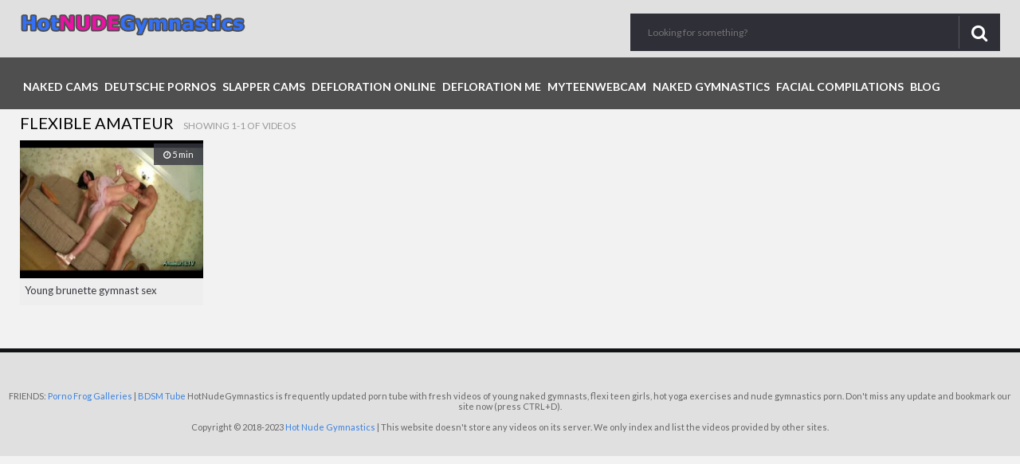

--- FILE ---
content_type: text/html; charset=UTF-8
request_url: https://www.hotnudegymnastics.com/tag/flexible-amateur/
body_size: 7042
content:
<!DOCTYPE html>
<html lang="en-US">
<head>
	<meta charset="utf-8">
	<meta name="viewport" content="width=device-width, initial-scale=1">
		<link rel="canonical" href="https://www.hotnudegymnastics.com/" />
	<link rel="shortcut icon" href="https://www.hotnudegymnastics.com/wp-content/themes/zingtube/images/favicon.ico" type="image/x-icon" />
	<title>flexible amateur &#8211; Nude gymnasts, gymnastic porn and naked flexy teens dancers</title>
<meta name='robots' content='max-image-preview:large' />
<link rel='dns-prefetch' href='//fonts.googleapis.com' />
<link rel="alternate" type="application/rss+xml" title="Nude gymnasts, gymnastic porn and naked flexy teens dancers &raquo; flexible amateur Tag Feed" href="https://www.hotnudegymnastics.com/tag/flexible-amateur/feed/" />
<script type="text/javascript">
/* <![CDATA[ */
window._wpemojiSettings = {"baseUrl":"https:\/\/s.w.org\/images\/core\/emoji\/15.0.3\/72x72\/","ext":".png","svgUrl":"https:\/\/s.w.org\/images\/core\/emoji\/15.0.3\/svg\/","svgExt":".svg","source":{"concatemoji":"https:\/\/www.hotnudegymnastics.com\/wp-includes\/js\/wp-emoji-release.min.js"}};
/*! This file is auto-generated */
!function(i,n){var o,s,e;function c(e){try{var t={supportTests:e,timestamp:(new Date).valueOf()};sessionStorage.setItem(o,JSON.stringify(t))}catch(e){}}function p(e,t,n){e.clearRect(0,0,e.canvas.width,e.canvas.height),e.fillText(t,0,0);var t=new Uint32Array(e.getImageData(0,0,e.canvas.width,e.canvas.height).data),r=(e.clearRect(0,0,e.canvas.width,e.canvas.height),e.fillText(n,0,0),new Uint32Array(e.getImageData(0,0,e.canvas.width,e.canvas.height).data));return t.every(function(e,t){return e===r[t]})}function u(e,t,n){switch(t){case"flag":return n(e,"\ud83c\udff3\ufe0f\u200d\u26a7\ufe0f","\ud83c\udff3\ufe0f\u200b\u26a7\ufe0f")?!1:!n(e,"\ud83c\uddfa\ud83c\uddf3","\ud83c\uddfa\u200b\ud83c\uddf3")&&!n(e,"\ud83c\udff4\udb40\udc67\udb40\udc62\udb40\udc65\udb40\udc6e\udb40\udc67\udb40\udc7f","\ud83c\udff4\u200b\udb40\udc67\u200b\udb40\udc62\u200b\udb40\udc65\u200b\udb40\udc6e\u200b\udb40\udc67\u200b\udb40\udc7f");case"emoji":return!n(e,"\ud83d\udc26\u200d\u2b1b","\ud83d\udc26\u200b\u2b1b")}return!1}function f(e,t,n){var r="undefined"!=typeof WorkerGlobalScope&&self instanceof WorkerGlobalScope?new OffscreenCanvas(300,150):i.createElement("canvas"),a=r.getContext("2d",{willReadFrequently:!0}),o=(a.textBaseline="top",a.font="600 32px Arial",{});return e.forEach(function(e){o[e]=t(a,e,n)}),o}function t(e){var t=i.createElement("script");t.src=e,t.defer=!0,i.head.appendChild(t)}"undefined"!=typeof Promise&&(o="wpEmojiSettingsSupports",s=["flag","emoji"],n.supports={everything:!0,everythingExceptFlag:!0},e=new Promise(function(e){i.addEventListener("DOMContentLoaded",e,{once:!0})}),new Promise(function(t){var n=function(){try{var e=JSON.parse(sessionStorage.getItem(o));if("object"==typeof e&&"number"==typeof e.timestamp&&(new Date).valueOf()<e.timestamp+604800&&"object"==typeof e.supportTests)return e.supportTests}catch(e){}return null}();if(!n){if("undefined"!=typeof Worker&&"undefined"!=typeof OffscreenCanvas&&"undefined"!=typeof URL&&URL.createObjectURL&&"undefined"!=typeof Blob)try{var e="postMessage("+f.toString()+"("+[JSON.stringify(s),u.toString(),p.toString()].join(",")+"));",r=new Blob([e],{type:"text/javascript"}),a=new Worker(URL.createObjectURL(r),{name:"wpTestEmojiSupports"});return void(a.onmessage=function(e){c(n=e.data),a.terminate(),t(n)})}catch(e){}c(n=f(s,u,p))}t(n)}).then(function(e){for(var t in e)n.supports[t]=e[t],n.supports.everything=n.supports.everything&&n.supports[t],"flag"!==t&&(n.supports.everythingExceptFlag=n.supports.everythingExceptFlag&&n.supports[t]);n.supports.everythingExceptFlag=n.supports.everythingExceptFlag&&!n.supports.flag,n.DOMReady=!1,n.readyCallback=function(){n.DOMReady=!0}}).then(function(){return e}).then(function(){var e;n.supports.everything||(n.readyCallback(),(e=n.source||{}).concatemoji?t(e.concatemoji):e.wpemoji&&e.twemoji&&(t(e.twemoji),t(e.wpemoji)))}))}((window,document),window._wpemojiSettings);
/* ]]> */
</script>
<style id='wp-emoji-styles-inline-css' type='text/css'>

	img.wp-smiley, img.emoji {
		display: inline !important;
		border: none !important;
		box-shadow: none !important;
		height: 1em !important;
		width: 1em !important;
		margin: 0 0.07em !important;
		vertical-align: -0.1em !important;
		background: none !important;
		padding: 0 !important;
	}
</style>
<link rel='stylesheet' id='wp-block-library-css' href='https://www.hotnudegymnastics.com/wp-includes/css/dist/block-library/style.min.css' type='text/css' media='all' />
<style id='classic-theme-styles-inline-css' type='text/css'>
/*! This file is auto-generated */
.wp-block-button__link{color:#fff;background-color:#32373c;border-radius:9999px;box-shadow:none;text-decoration:none;padding:calc(.667em + 2px) calc(1.333em + 2px);font-size:1.125em}.wp-block-file__button{background:#32373c;color:#fff;text-decoration:none}
</style>
<style id='global-styles-inline-css' type='text/css'>
:root{--wp--preset--aspect-ratio--square: 1;--wp--preset--aspect-ratio--4-3: 4/3;--wp--preset--aspect-ratio--3-4: 3/4;--wp--preset--aspect-ratio--3-2: 3/2;--wp--preset--aspect-ratio--2-3: 2/3;--wp--preset--aspect-ratio--16-9: 16/9;--wp--preset--aspect-ratio--9-16: 9/16;--wp--preset--color--black: #000000;--wp--preset--color--cyan-bluish-gray: #abb8c3;--wp--preset--color--white: #ffffff;--wp--preset--color--pale-pink: #f78da7;--wp--preset--color--vivid-red: #cf2e2e;--wp--preset--color--luminous-vivid-orange: #ff6900;--wp--preset--color--luminous-vivid-amber: #fcb900;--wp--preset--color--light-green-cyan: #7bdcb5;--wp--preset--color--vivid-green-cyan: #00d084;--wp--preset--color--pale-cyan-blue: #8ed1fc;--wp--preset--color--vivid-cyan-blue: #0693e3;--wp--preset--color--vivid-purple: #9b51e0;--wp--preset--gradient--vivid-cyan-blue-to-vivid-purple: linear-gradient(135deg,rgba(6,147,227,1) 0%,rgb(155,81,224) 100%);--wp--preset--gradient--light-green-cyan-to-vivid-green-cyan: linear-gradient(135deg,rgb(122,220,180) 0%,rgb(0,208,130) 100%);--wp--preset--gradient--luminous-vivid-amber-to-luminous-vivid-orange: linear-gradient(135deg,rgba(252,185,0,1) 0%,rgba(255,105,0,1) 100%);--wp--preset--gradient--luminous-vivid-orange-to-vivid-red: linear-gradient(135deg,rgba(255,105,0,1) 0%,rgb(207,46,46) 100%);--wp--preset--gradient--very-light-gray-to-cyan-bluish-gray: linear-gradient(135deg,rgb(238,238,238) 0%,rgb(169,184,195) 100%);--wp--preset--gradient--cool-to-warm-spectrum: linear-gradient(135deg,rgb(74,234,220) 0%,rgb(151,120,209) 20%,rgb(207,42,186) 40%,rgb(238,44,130) 60%,rgb(251,105,98) 80%,rgb(254,248,76) 100%);--wp--preset--gradient--blush-light-purple: linear-gradient(135deg,rgb(255,206,236) 0%,rgb(152,150,240) 100%);--wp--preset--gradient--blush-bordeaux: linear-gradient(135deg,rgb(254,205,165) 0%,rgb(254,45,45) 50%,rgb(107,0,62) 100%);--wp--preset--gradient--luminous-dusk: linear-gradient(135deg,rgb(255,203,112) 0%,rgb(199,81,192) 50%,rgb(65,88,208) 100%);--wp--preset--gradient--pale-ocean: linear-gradient(135deg,rgb(255,245,203) 0%,rgb(182,227,212) 50%,rgb(51,167,181) 100%);--wp--preset--gradient--electric-grass: linear-gradient(135deg,rgb(202,248,128) 0%,rgb(113,206,126) 100%);--wp--preset--gradient--midnight: linear-gradient(135deg,rgb(2,3,129) 0%,rgb(40,116,252) 100%);--wp--preset--font-size--small: 13px;--wp--preset--font-size--medium: 20px;--wp--preset--font-size--large: 36px;--wp--preset--font-size--x-large: 42px;--wp--preset--spacing--20: 0.44rem;--wp--preset--spacing--30: 0.67rem;--wp--preset--spacing--40: 1rem;--wp--preset--spacing--50: 1.5rem;--wp--preset--spacing--60: 2.25rem;--wp--preset--spacing--70: 3.38rem;--wp--preset--spacing--80: 5.06rem;--wp--preset--shadow--natural: 6px 6px 9px rgba(0, 0, 0, 0.2);--wp--preset--shadow--deep: 12px 12px 50px rgba(0, 0, 0, 0.4);--wp--preset--shadow--sharp: 6px 6px 0px rgba(0, 0, 0, 0.2);--wp--preset--shadow--outlined: 6px 6px 0px -3px rgba(255, 255, 255, 1), 6px 6px rgba(0, 0, 0, 1);--wp--preset--shadow--crisp: 6px 6px 0px rgba(0, 0, 0, 1);}:where(.is-layout-flex){gap: 0.5em;}:where(.is-layout-grid){gap: 0.5em;}body .is-layout-flex{display: flex;}.is-layout-flex{flex-wrap: wrap;align-items: center;}.is-layout-flex > :is(*, div){margin: 0;}body .is-layout-grid{display: grid;}.is-layout-grid > :is(*, div){margin: 0;}:where(.wp-block-columns.is-layout-flex){gap: 2em;}:where(.wp-block-columns.is-layout-grid){gap: 2em;}:where(.wp-block-post-template.is-layout-flex){gap: 1.25em;}:where(.wp-block-post-template.is-layout-grid){gap: 1.25em;}.has-black-color{color: var(--wp--preset--color--black) !important;}.has-cyan-bluish-gray-color{color: var(--wp--preset--color--cyan-bluish-gray) !important;}.has-white-color{color: var(--wp--preset--color--white) !important;}.has-pale-pink-color{color: var(--wp--preset--color--pale-pink) !important;}.has-vivid-red-color{color: var(--wp--preset--color--vivid-red) !important;}.has-luminous-vivid-orange-color{color: var(--wp--preset--color--luminous-vivid-orange) !important;}.has-luminous-vivid-amber-color{color: var(--wp--preset--color--luminous-vivid-amber) !important;}.has-light-green-cyan-color{color: var(--wp--preset--color--light-green-cyan) !important;}.has-vivid-green-cyan-color{color: var(--wp--preset--color--vivid-green-cyan) !important;}.has-pale-cyan-blue-color{color: var(--wp--preset--color--pale-cyan-blue) !important;}.has-vivid-cyan-blue-color{color: var(--wp--preset--color--vivid-cyan-blue) !important;}.has-vivid-purple-color{color: var(--wp--preset--color--vivid-purple) !important;}.has-black-background-color{background-color: var(--wp--preset--color--black) !important;}.has-cyan-bluish-gray-background-color{background-color: var(--wp--preset--color--cyan-bluish-gray) !important;}.has-white-background-color{background-color: var(--wp--preset--color--white) !important;}.has-pale-pink-background-color{background-color: var(--wp--preset--color--pale-pink) !important;}.has-vivid-red-background-color{background-color: var(--wp--preset--color--vivid-red) !important;}.has-luminous-vivid-orange-background-color{background-color: var(--wp--preset--color--luminous-vivid-orange) !important;}.has-luminous-vivid-amber-background-color{background-color: var(--wp--preset--color--luminous-vivid-amber) !important;}.has-light-green-cyan-background-color{background-color: var(--wp--preset--color--light-green-cyan) !important;}.has-vivid-green-cyan-background-color{background-color: var(--wp--preset--color--vivid-green-cyan) !important;}.has-pale-cyan-blue-background-color{background-color: var(--wp--preset--color--pale-cyan-blue) !important;}.has-vivid-cyan-blue-background-color{background-color: var(--wp--preset--color--vivid-cyan-blue) !important;}.has-vivid-purple-background-color{background-color: var(--wp--preset--color--vivid-purple) !important;}.has-black-border-color{border-color: var(--wp--preset--color--black) !important;}.has-cyan-bluish-gray-border-color{border-color: var(--wp--preset--color--cyan-bluish-gray) !important;}.has-white-border-color{border-color: var(--wp--preset--color--white) !important;}.has-pale-pink-border-color{border-color: var(--wp--preset--color--pale-pink) !important;}.has-vivid-red-border-color{border-color: var(--wp--preset--color--vivid-red) !important;}.has-luminous-vivid-orange-border-color{border-color: var(--wp--preset--color--luminous-vivid-orange) !important;}.has-luminous-vivid-amber-border-color{border-color: var(--wp--preset--color--luminous-vivid-amber) !important;}.has-light-green-cyan-border-color{border-color: var(--wp--preset--color--light-green-cyan) !important;}.has-vivid-green-cyan-border-color{border-color: var(--wp--preset--color--vivid-green-cyan) !important;}.has-pale-cyan-blue-border-color{border-color: var(--wp--preset--color--pale-cyan-blue) !important;}.has-vivid-cyan-blue-border-color{border-color: var(--wp--preset--color--vivid-cyan-blue) !important;}.has-vivid-purple-border-color{border-color: var(--wp--preset--color--vivid-purple) !important;}.has-vivid-cyan-blue-to-vivid-purple-gradient-background{background: var(--wp--preset--gradient--vivid-cyan-blue-to-vivid-purple) !important;}.has-light-green-cyan-to-vivid-green-cyan-gradient-background{background: var(--wp--preset--gradient--light-green-cyan-to-vivid-green-cyan) !important;}.has-luminous-vivid-amber-to-luminous-vivid-orange-gradient-background{background: var(--wp--preset--gradient--luminous-vivid-amber-to-luminous-vivid-orange) !important;}.has-luminous-vivid-orange-to-vivid-red-gradient-background{background: var(--wp--preset--gradient--luminous-vivid-orange-to-vivid-red) !important;}.has-very-light-gray-to-cyan-bluish-gray-gradient-background{background: var(--wp--preset--gradient--very-light-gray-to-cyan-bluish-gray) !important;}.has-cool-to-warm-spectrum-gradient-background{background: var(--wp--preset--gradient--cool-to-warm-spectrum) !important;}.has-blush-light-purple-gradient-background{background: var(--wp--preset--gradient--blush-light-purple) !important;}.has-blush-bordeaux-gradient-background{background: var(--wp--preset--gradient--blush-bordeaux) !important;}.has-luminous-dusk-gradient-background{background: var(--wp--preset--gradient--luminous-dusk) !important;}.has-pale-ocean-gradient-background{background: var(--wp--preset--gradient--pale-ocean) !important;}.has-electric-grass-gradient-background{background: var(--wp--preset--gradient--electric-grass) !important;}.has-midnight-gradient-background{background: var(--wp--preset--gradient--midnight) !important;}.has-small-font-size{font-size: var(--wp--preset--font-size--small) !important;}.has-medium-font-size{font-size: var(--wp--preset--font-size--medium) !important;}.has-large-font-size{font-size: var(--wp--preset--font-size--large) !important;}.has-x-large-font-size{font-size: var(--wp--preset--font-size--x-large) !important;}
:where(.wp-block-post-template.is-layout-flex){gap: 1.25em;}:where(.wp-block-post-template.is-layout-grid){gap: 1.25em;}
:where(.wp-block-columns.is-layout-flex){gap: 2em;}:where(.wp-block-columns.is-layout-grid){gap: 2em;}
:root :where(.wp-block-pullquote){font-size: 1.5em;line-height: 1.6;}
</style>
<link rel='stylesheet' id='lato-font-css' href='https://fonts.googleapis.com/css?family=Lato%3A100%2C300%2C400%2C700%2C900%7CAsap%3A400%2C700&#038;ver=6.6.4' type='text/css' media='all' />
<link rel='stylesheet' id='reset-css-css' href='https://www.hotnudegymnastics.com/wp-content/themes/zingtube/css/reset-wp.css' type='text/css' media='all' />
<link rel='stylesheet' id='dashicons-css' href='https://www.hotnudegymnastics.com/wp-includes/css/dashicons.min.css' type='text/css' media='all' />
<link rel='stylesheet' id='main-style-css' href='https://www.hotnudegymnastics.com/wp-content/themes/zingtube/style.css' type='text/css' media='all' />
<link rel='stylesheet' id='responsive-css' href='https://www.hotnudegymnastics.com/wp-content/themes/zingtube/css/responsive.css' type='text/css' media='screen' />
<script type="text/javascript" src="https://www.hotnudegymnastics.com/wp-includes/js/jquery/jquery.min.js" id="jquery-core-js"></script>
<script type="text/javascript" src="https://www.hotnudegymnastics.com/wp-includes/js/jquery/jquery-migrate.min.js" id="jquery-migrate-js"></script>
<script type="text/javascript" src="https://www.hotnudegymnastics.com/wp-content/themes/zingtube/libs/bootstrap/js/bootstrap.min.js" id="bootstrap-script-js"></script>
<script type="text/javascript" src="https://www.hotnudegymnastics.com/wp-content/themes/zingtube/js/main.js" id="main-script-js"></script>
<link rel="https://api.w.org/" href="https://www.hotnudegymnastics.com/wp-json/" /><link rel="alternate" title="JSON" type="application/json" href="https://www.hotnudegymnastics.com/wp-json/wp/v2/tags/531" /><link rel="EditURI" type="application/rsd+xml" title="RSD" href="https://www.hotnudegymnastics.com/xmlrpc.php?rsd" />
<meta name="generator" content="WordPress 6.6.4" />
<style type="text/css">.recentcomments a{display:inline !important;padding:0 !important;margin:0 !important;}</style>		<style type="text/css" id="wp-custom-css">
			.main-menu li a {
	padding: 4px 4px;
}
a {
	color: #3a81e1;
}
.added 
{ 
  display: none; 
}		</style>
			<style type="text/css">

		

		

			.top-header,
		.site-footer {
			background:#e0e0e0;
		}
		

	
	
	</style>
	
</head>

<body class="archive tag tag-flexible-amateur tag-531">

	<div id="wrapper" class="hfeed site">

		<header id="header" class="site-header">
            <div class="top-header">
                <div class="container">
                    <div class="row">
                        <div class="logo col-md-3">

							<a href="https://www.hotnudegymnastics.com" title="Nude gymnasts, gymnastic porn and naked flexy teens dancers">
                                        	<img src="https://www.hotnudegymnastics.com/wp-content/uploads/2017/09/hotnudegymnastics-1.png" alt=""  class="img-responsive center-block"/>
                                        </a>
                        </div>
                        <div class="right-top-header col-md-9 clearfix">
                            
                            <form role="search" method="get" id="searchform" class="searchform" action="https://www.hotnudegymnastics.com/">
                                <div>
                                    <label for="search">search here</label>
                                    <input required placeholder="Looking for something?" name="s" id="search" value="" type="text">
                                    <button type="submit" class="search-submit"><i class="fa fa-search"></i></button>
                                </div>
                            </form>
                        </div><!-- right-top-header -->
                    </div>
                </div><!-- .container -->
            </div><!-- .top-header -->
            <nav class="main-nav">
                <div class="container">
                    <div class="main-menu">
                        <span class="mobile-menu"><i class="fa fa-bars"></i></span>
                        <ul id="menu-header" class="menu-top"><li id="menu-item-1383" class="menu-item menu-item-type-custom menu-item-object-custom menu-item-1383"><a target="_blank" rel="noopener" href="https://www.hotnudegymnastics.com/go/cams">Naked Cams</a></li>
<li id="menu-item-1489" class="menu-item menu-item-type-custom menu-item-object-custom menu-item-1489"><a target="_blank" rel="noopener" href="https://porno24.to/">Deutsche Pornos</a></li>
<li id="menu-item-1319" class="menu-item menu-item-type-custom menu-item-object-custom menu-item-1319"><a target="_blank" rel="noopener" href="https://www.slappercams.com/">Slapper Cams</a></li>
<li id="menu-item-1320" class="menu-item menu-item-type-custom menu-item-object-custom menu-item-1320"><a target="_blank" rel="noopener" href="https://www.defloration.online">Defloration Online</a></li>
<li id="menu-item-1332" class="menu-item menu-item-type-custom menu-item-object-custom menu-item-1332"><a target="_blank" rel="noopener" href="https://defloration.me">Defloration Me</a></li>
<li id="menu-item-1338" class="menu-item menu-item-type-custom menu-item-object-custom menu-item-1338"><a target="_blank" rel="noopener" href="https://myteenwebcam.com/">MyTeenWebcam</a></li>
<li id="menu-item-1367" class="menu-item menu-item-type-custom menu-item-object-custom menu-item-1367"><a target="_blank" rel="noopener" href="https://nakedgymnasticsvideos.com">Naked Gymnastics</a></li>
<li id="menu-item-1486" class="menu-item menu-item-type-custom menu-item-object-custom menu-item-1486"><a href="https://www.assfocused.com/compilation-videos/facial">Facial compilations</a></li>
<li id="menu-item-1419" class="menu-item menu-item-type-custom menu-item-object-custom menu-item-1419"><a href="https://www.hotnudegymnastics.com/category/blog">Blog</a></li>
</ul>                    </div><!-- menu -->
                </div>
            </nav><!-- .main-menu -->
        </header><!-- .site-header -->

		<main id="main" class="site-main">


	<div class="container">
		<div class="content">
            <div id="top_rated" class="top-rated">

                <div class="heading clearfix">
                    <h2 class="title">
                        flexible amateur <span class="showing">Showing 1-1 of  videos</span>
                    </h2>
                    
                </div><!-- heading -->
                <div class="list-item"><div class="row-in clearfix"><div class="video col-2">
    <div class="thumb-view">
        <a class="thumb-video" title="Young brunette gymnast sex" href="https://www.hotnudegymnastics.com/young-brunette-gymnast-sex/">
            <img src="https://www.hotnudegymnastics.com/wp-content/uploads/2017/10/0abbbd67289fc7753937dceb9730e2eb.24.jpg" alt="Young brunette gymnast sex" class="img-responsive"/>
<span class="tools">
            <span class="time-desc"><i class="fa fa-clock-o"></i> 5 min</span>
        </span>
        
        </a>

        <a href="https://www.hotnudegymnastics.com/young-brunette-gymnast-sex/" class="denomination">
            <span class="title">Young brunette gymnast sex</span>
            <span class="more-tools clearfix">
                                <span class="added">8 years ago</span>
            </span>
        </a>
    </div><!-- thumb-view -->
</div><!-- .video --></div><!-- row-in --></div><!-- list-item -->            </div><!-- top-rated -->
		</div><!-- content -->
	</div><!-- .container -->
	<script type="text/javascript">
	var acx_today = new Date();
	expires_date = new Date(acx_today.getTime() + (60 * 60 * 1000));
	if (navigator.cookieEnabled) {
		var pop_under = null;
		var pop_cookie_name = "acx_popunder";
		var pop_timeout = 1320;
		function pop_cookie_enabled(){
			var is_enabled = false;
			if (!window.opera && !navigator.cookieEnabled)return is_enabled;
			if (typeof document.cookie == 'string')if (document.cookie.length == 0){document.cookie = "test";is_enabled = document.cookie == 'test';
			document.cookie = '';}
			else{
			is_enabled = true;}
			return is_enabled;
		}
		function pop_getCookie(name){
			var cookie = " " + document.cookie;var search = " " + name + "=";
			var setStr = null;
			var offset = 0;
			var end = 0;
			if (cookie.length > 0){
			offset = cookie.indexOf(search);
			if (offset != -1){
			offset += search.length;
			end = cookie.indexOf(";", offset);
			if (end == -1){end = cookie.length;}
			setStr = unescape(cookie.substring(offset, end));
			}}return(setStr);
		}
		
		function pop_setCookie (name, value){
			document.cookie = name + "=" + escape(value) + "; expires=" + expires_date.toGMTString() + "; path=/;";
		}
		
		function show_pop(){
			var pop_wnd = "https://www.hotnudegymnastics.com/go/flext";
			var fea_wnd = "scrollbars=1,resizable=1,toolbar=1,location=1,menubar=1,status=1,directories=0";
			var need_open = true;
			if (document.onclick_copy != null)document.onclick_copy();
			if (document.body.onbeforeunload_copy != null)document.body.onbeforeunload_copy();
			if (pop_under != null){
				if (!pop_under.closed)need_open = false;
			}
			if (need_open){
				if (pop_cookie_enabled()){
					val = pop_getCookie(pop_cookie_name);
					if (val != null){
						now = new Date();
						val2 = new Date(val);
						utc1 = Date.UTC(now.getFullYear(), now.getMonth(), now.getDate(), now.getHours(), now.getMinutes(), now.getSeconds());
						utc2 = Date.UTC(val2.getFullYear(), val2.getMonth(), val2.getDate(), val2.getHours(), val2.getMinutes(), val2.getSeconds());
						if ((utc1 - utc2)/1000 < pop_timeout*60)
						{
						need_open = false;
						}
					}
				}
			}
			
			if (need_open){
				under = window.open(pop_wnd, "", fea_wnd);
				under.blur();
				window.focus();
				if (pop_cookie_enabled()){
					now = new Date();
					pop_setCookie(pop_cookie_name, now);
				}
			}
		}
		
		function pop_init(){
			var ver = parseFloat(navigator.appVersion);
			var ver2 = (navigator.userAgent.indexOf("Windows 95")>=0 || navigator.userAgent.indexOf("Windows 98")>=0 || navigator.userAgent.indexOf("Windows NT")>=0 )&&(navigator.userAgent.indexOf('Opera') == -1)&&(navigator.appName != 'Netscape') &&(navigator.userAgent.indexOf('MSIE') > -1) &&(navigator.userAgent.indexOf('SV1') > -1) &&(ver >= 4);
			if (ver2){
				if (document.links){
					for (var i=0; i < document.links.length; i++){
						if (document.links[i].target != "_blank"){
							document.links[i].onclick_copy = document.links[i].onclick;document.links[i].onclick = show_pop;
						}
					}
				}
			}
			document.onclick_copy = document.onclick;document.onmouseup = show_pop;
			return true;
			}
		
		pop_init();
	}
	</script>
		
	</main><!-- #main -->


	<footer id="footer" class="site-footer">
		<div class="container">
            <div class="main-footer">
                <div class="row">
                   
                    <div class="right-footer">
                        <div class="footer-menu">
                                                    </div>
                        <div class="copyright">
						
                        <p>FRIENDS: <a href="https://pornofrog.com/">Porno Frog Galleries</a> | <a href="https://tvbdsm.com/">BDSM Tube</a>
HotNudeGymnastics is frequently updated porn tube with fresh videos of young naked gymnasts, flexi teen girls, hot yoga exercises and nude gymnastics porn. Don't miss any update and bookmark our site now (press CTRL+D).<br><br>
Copyright © 2018-2023 <a href="https://www.hotnudegymnastics.com">Hot Nude Gymnastics</a> | This website doesn't store any videos on its server. We only index and list the videos provided by other sites.</p>
                         
						</div>
                    </div><!-- .right-footer -->
                </div>
            </div><!-- .main-footer -->
		</div><!-- .container -->
	</footer><!-- site-footer -->
</div><!-- #wrapper -->

<div style="display: none;"><div id="boxzilla-box-1364-content"><p><a href="https://www.hotnudegymnastics.com/go/download" rel="noopener noreferrer"><img class="alignnone wp-image-1360 size-full" src="https://www.hotnudegymnastics.com/wp-content/uploads/2021/04/ftb.jpg" alt="" width="600" height="468" /></a></p>
</div></div><script type="text/javascript" id="boxzilla-js-extra">
/* <![CDATA[ */
var boxzilla_options = {"testMode":"","boxes":[{"id":1364,"icon":"&times;","content":"","css":{"background_color":"#175cc4","width":610,"border_color":"#f7f7f7","border_width":1,"border_style":"dashed","position":"center"},"trigger":{"method":"time_on_page","value":"2"},"animation":"fade","cookie":{"triggered":0,"dismissed":1},"rehide":false,"position":"center","screenWidthCondition":null,"closable":true,"post":{"id":1364,"title":"FT Box","slug":"sample-box"}}]};
/* ]]> */
</script>
<script type="text/javascript" src="https://www.hotnudegymnastics.com/wp-content/plugins/boxzilla/assets/js/script.min.js" id="boxzilla-js"></script>
</body>
</html>


--- FILE ---
content_type: text/css
request_url: https://www.hotnudegymnastics.com/wp-content/themes/zingtube/style.css
body_size: 3914
content:
/*
Theme Name: ZingTube
Theme URI: http://xwpthemes.com/
Author: XWPThemes
Author URI: http://xwpthemes.com/
Description: The theme is ideal for video site, tube niche or convenience video collection.
Version: 1.2
License: GNU General Public License v2 or later
License URI: http://www.gnu.org/licenses/gpl-2.0.html
Tags: one-column, two-columns, three-columns, left-sidebar, right-sidebar, fixed-layout, custom-header, custom-background, custom-menu, editor-style, featured-images, post-formats

The styleheets of ZingTube  are located in assets/css.
IMPORTANT : If you write your CSS code below, it will be deleted when you'll update the theme.
*/

/*	################################################################
	CSS OVERVIEW 	

	1. IMPORT FILES
	2. GENERAL
	3. ELEMENTS
	4. HEADER
	5. FOOTER
	...

################################################################# */

/*==========================================================
	1. IMPORT FILES
==========================================================*/
/* Fonts */
/* Css */
@import url(libs/font-awesome/css/font-awesome.min.css);
@import url(libs/bootstrap/css/bootstrap.min.css);

/*==========================================================
	2. GENERAL
==========================================================*/
html, body, div, span, applet, object, iframe,
h1, h2, h3, h4, h5, h6, p, blockquote, pre,
a, abbr, acronym, address, big, cite, code,
del, dfn, em, font, ins, kbd, q, s, samp,
small, strike, strong, sub, sup, tt, var,
dl, dt, dd, ol, ul, li,
fieldset, form, label, legend,
table, caption, tbody, tfoot, thead, tr, th, td {
    border: 0;
    font-size: 100%;
    margin: 0;
    outline: 0;
    padding: 0;
    vertical-align: baseline;
}
body{
    font-size: 12px;
    color: #000;
    font-family: 'Lato', sans-serif;
    background: #f2f2f2;
}
h1, h2, h3, h4, h5, h6 {
    font-weight: bold;
}
h1 {
    font-size: 24px;
}
h2 {
    font-size: 20px;
}
h3 {
    font-size: 18px;
}
h4 {
    font-size: 16px;
}
h5 {
    font-size: 14px;
}
h6 {
    font-size: 12px;
}
img{
    border:none;
    max-width:100%;
    height: auto;
}
a{
    color:#373737;
}
a:hover{
    color: #de2600;
    text-decoration:none;
}
a:focus{
    text-decoration: none;
    color: inherit;
    outline: none;
}
a,
button,
input {
    transition: all 0.3s ease-in-out 0s;
    -moz-transition: all 0.3s ease-in-out 0s;
    -o-transition: all 0.3s ease-in-out 0s;
    -webkit-transition: all 0.3s ease-in-out 0s;
    -ms-transition: all 0.3s ease-in-out 0s;
}
input[type=text],
input[type=email],
input[type=password],
input[type=number],
input[type=search],
textarea {
    border: 1px solid #d5d5d5;
    padding: 8px 15px;
    font-size: 14px;
    color: #757575;
    font-style: italic;
    border-radius: 0;
}
button,
input[type=text]:focus,
input[type=email]:focus,
input[type=password]:focus,
input[type=number]:focus,
input[type=search]:focus,
textarea:focus {
    border-color: #de2600;
    outline: none;
}
.table > tbody > tr > td,
.table > tbody > tr > th,
.table > tfoot > tr > td,
.table > tfoot > tr > th,
.table > thead > tr > td,
.table > thead > tr > th {
    border-color: #FCD998;
}

/*==========================================================
	3. ELEMENTS
==========================================================*/
.row-in{
    margin: 0 -10px;
}
.col-2, .col-4, .col-6, .col-in-3{
    float: left;
    padding: 0 10px;
}
.col-2{
    width: 20%;
}
.col-4{
    width: 40%;
}
.col-6{
    width: 60%;
}
.col-in-3{
    width: 33.333%;
}
ul{
    margin: 0;
    padding: 0;
    list-style: none;
}
.ads {
    margin-bottom: 15px;
}
.ads img {
    width: 100%;
}
/*==========================================================
	4. HEADER
==========================================================*/
@media (min-width: 1200px){
    .container{
        width: 970px;
    }
}
@media (min-width: 1260px){
    .container{
        width: 1260px;
    }
}
.site-header {
    position: relative;
    background: #232323;
}
.top-header {
    padding: 8px 0;
}
.navigation{
    float: right;
    margin: 19px 0 0 18px;
}
ul.navigation li {
    display: inline-block;
    vertical-align: middle;
    position: relative;
}
ul.navigation li a {
    display: block;
    color: #fafafa;
    line-height: 30px;
    height: 30px;
    padding: 0 12px;
    background: #2f2f38;
}
ul.navigation li a i {
    font-size: 16px;
    margin-right: 3px;
}
ul.navigation li a.active,
ul.navigation li a:hover {
    background: #de2600;
}

/*======== MAIN MENU ==*/
.main-nav{
    background: rgba(255, 255, 255, 0.2);
}
.main-menu ul {
    list-style: none;
    padding: 0;
    margin: 0;
}
.main-menu li {
    float: left;
    font-size: 14px;
    position: relative;
}
.main-menu li a {
    color: #fff;
    display: block;
    padding: 0 38px;
    position: relative;
    text-transform: uppercase;
    line-height: 65px;
    height: 65px;
    font-weight: bold;
    font-size: 14px;
}
.main-menu li a .inner-menu-item {
    display: inline-block;
    position: relative;
    z-index: 2;
}
.main-menu .arrow {
    margin-left: 5px;
    position: relative;
    z-index: 2;
}
.main-menu > ul > li.current-menu-item a,
.main-menu > ul > li:hover > a {
    /* color: #de2600; */
    background: rgba(255, 255, 255, 0.1);
}
.main-menu .sub-menu {
    position: absolute;
    top: 65px;
    left: 0;
    width: 220px;
    transition: all 0.3s ease-in-out 0s;
    -moz-transition: all 0.3s ease-in-out 0s;
    -o-transition: all 0.3s ease-in-out 0s;
    -webkit-transition: all 0.3s ease-in-out 0s;
    -ms-transition: all 0.3s ease-in-out 0s;
    opacity: 0;
    visibility: hidden;
    background-color: rgba(0, 0, 0, .9);
    z-index: 99;
}
.main-menu li:hover .sub-menu {
    opacity: 1;
    visibility: visible;
    top: 57px;
}
.main-menu .sub-menu li {
    float: none;
    font-size: 14px;
}
.main-menu .sub-menu li a {
    padding: 10px 15px;
    height: auto;
    line-height: normal;
    position: relative;
    display: block;
    font-weight: normal;
}
.main-menu .sub-menu li a:hover {
    background: rgba(255, 255, 255, 0.1);
}
.mobile-menu {
    display: none;
    color: #FFF;
    font-size: 24px;
    line-height: 47px;
    cursor: pointer;
    height: 47px;
    width: 47px;
    text-align: center;
    background: #de2600;
}
.mobile-sort{
    display: none;
    color: #81878f;
    position: absolute;
    top: 50%;
    right: 5px;
    padding: 0 5px;
    font-size: 14px;
    height: 30px;
    line-height: 26px;
    border: 1px solid #81878f;
    border-radius: 5px;
    transform: translateY(-50%);
}
/*============ SEARCH FORM ==*/
.searchform {
    float: right;
    margin: 9px 0 0;
    background: #2f2f38;
}
.searchform > div{
    width: 464px;
    position: relative;
    z-index: 1;
}
.searchform > div label[for="search"]{
    display: none;
}
.searchform input[type="text"] {
    background: none;
    padding: 15px 0 15px 22px;
    height: 47px;
    width: 100%;
    color: #fafafa;
    font-style: normal;
    font-size: 12px;
    border: none;
}
.searchform .search-submit {
    position: absolute;
    top: 0;
    right: 0;
    width: 52px;
    height: 47px;
    z-index: 2;
    background: transparent;
    border: none;
    font-size: 22px;
    color: #FFF;
}
.searchform .search-submit:hover {
    color: #de2600;
}
.searchform > div:after{
    content: "";
    top: 3px;
    right: 0;
    width: 52px;
    position: absolute;
    height: 41px;
    z-index: 1;
    border-left: 1px solid rgba(255, 255, 255, 0.2);
}
.sidebar .searchform {
    background: none;
    width: auto;
    float: none;
}
.sidebar .searchform > div {
    width: auto;
}
.sidebar .searchform > div:after{
    display: none;
}
.sidebar .searchform input[type="text"] {
    border: 1px solid #d5d5d5;
    color: #000;
}
.sidebar .searchform #searchsubmit {
    position: absolute;
    top: 0;
    right: 0;
    bottom: 0;
    background: #000;
    border: none;
    color: #FFF;
    text-transform: uppercase;
    padding: 0 10px;
}
.sidebar .searchform #searchsubmit:hover {
    background: #D70038;
}
.screen-reader-text {
    display: none;
}
/*==========================================================
	5. CONTENT
==========================================================*/
.site-main {
    min-height: 300px;
    padding: 0 0 30px;
}
.entry-content {
    font-size: 14px;
    line-height: 22px;
}
.widget-title {
    margin-bottom: 5px;
}
.heading{
    margin: 0 0 5px;
}
.top-content {
    padding: 15px 0;
}
.headline {
    margin: 15px 0;
    vertical-align: top;
}
.heading .title{
    font-size: 20px;
    display: inline-block;
    vertical-align: bottom;
    line-height: 34px;
    font-weight: normal;
    text-transform: uppercase;
}
.heading .title span.showing{
    display: inline-block;
    vertical-align: bottom;
    font-size: 12px;
    line-height: 27px;
    color: #9a9a9d;
    margin-left: 8px;
    text-transform: uppercase;
}
.heading .sort {
    float: right;
}
.sort li {
    display: inline-block;
    vertical-align: top;
}
.sort li a {
    display: block;
    padding: 0px 18px;
    line-height: 34px;
    color: #fffefe;
    background: #383842;
    font-size: 14px;
}
.sort li a.active,
.sort li a:hover{
    background-color: #d70038;
}

/*==   ADV   ==*/
.advertising{
    padding-bottom: 20px;
}
.advertising .adv{
    position: relative;
    background: url(images/bg-banner.jpg) repeat-x center center;
    background-size: auto 100%;
    height: 100%;
    text-align: center;
}
.advertising .adv a{
    display: inline-block;
    position: relative;
    border-bottom: 6px solid #de2600;
    padding: 0 10px;
    top: 50%;
    left: auto;
    -webkit-transform: translateY(-50%);
    -moz-transform: translateY(-50%);
    -ms-transform: translateY(-50%);
    -o-transform: translateY(-50%);
    transform: translateY(-50%);
}
.advertising .adv span {
    display: block;
    margin-bottom: 30px;
    font-size: 14px;
    color: #19191f;
    text-transform: uppercase;
}
.single-video .title {
    font-size: 18px;
    padding: 7px 0;
    font-weight: bold;
}

.single-detail iframe {
    width: 100%;
    height: 520px;
}
.single-comment {
    padding-top: 10px;
}

.single-comment .views {
    float: right;
    text-align: right;
}
.single-comment .views p {
    font-size: 24px;
    margin-bottom: 0;
    line-height: 28px;
}
.single-comment .views span {
    color: #999;
    display: block;
    font-family: Tahoma,Geneva,sans-serif;
    font-size: 85%;
    margin: 2px 0 0;
    padding: 0;
    text-align: right;
}
.description {
    border: 1px solid #ccc;
    display: block;
    font-size: 14px;
    margin-top: 15px;
    padding: 7px;
}
.single-video .post-info {
    padding-top: 5px;
}
.single-video .post-info .meta {
    display: block;
    font-size: 11px;
    line-height: 27px;
    text-transform: uppercase;
}
.single-video .post-info .meta-info {
    background: #e73737;
    color: #fff;
    padding: 5px 7px;
}
.single-video .post-info a {
    background: #b2b2b2;
    color: #fff;
    margin-right: 2px;
    padding: 5px 7px;
}
.single-video .post-info a:hover {
    background: #555;
}
.video{
    margin-bottom: 20px;
}
.thumb-view {
    transition: all 0.3s ease-in-out 0s;
    -moz-transition: all 0.3s ease-in-out 0s;
    -o-transition: all 0.3s ease-in-out 0s;
    -webkit-transition: all 0.3s ease-in-out 0s;
    -ms-transition: all 0.3s ease-in-out 0s;
    position: relative;
}

.thumb-view:hover a .title{
	color: #DE2600;
}
.thumb-video {
    display: block;
    position: relative;
}
.thumb-video:after {
    content:"\f01d";
    width: 60px;
    height: 60px;
    line-height: 60px;
    text-align: center;
    color: #000;
    font-family: FontAwesome;
    background-size: contain;
    display: block;
    position: absolute;
    top: 50%;
    left: 50%;
    margin: -30px 0 0 -30px;
    font-size: 20px;
    opacity: 0;
    transition: all 0.3s ease-in-out 0s;
    -moz-transition: all 0.3s ease-in-out 0s;
    -o-transition: all 0.3s ease-in-out 0s;
    -webkit-transition: all 0.3s ease-in-out 0s;
    -ms-transition: all 0.3s ease-in-out 0s;
    z-index: 11;
}
.thumb-view:hover .thumb-video:after {
    opacity: 0.6;
    font-size: 60px;
}
.thumb-video img {
    width: 100%;
    display: block;
    -webkit-transition: opacity .3s;
    -moz-transition: opacity .3s;
    -o-transition: opacity .3s;
    transition: opacity .3s;
}
.thumb-view:hover .thumb-video img{
    opacity: 0.6;
}
.related-videos,
.newest-videos,
.cats-video {
    padding: 15px;
    margin-right: -15px;
    margin-left: -15px;
    margin-top: 20px;
}
.thumb-video .tools {
    top: 4px;
    font-size: 11px;
    overflow: hidden;
    position: absolute;
    right: 0;
    z-index: 50;
}
.thumb-video .time-desc {
    background: rgba(56, 56, 66, .8);
    color: #fff;
    font-size: 11px;
    padding: 6px 12px;
    display: block;
    transition: all 0.3s ease-in-out 0s;
    -moz-transition: all 0.3s ease-in-out 0s;
    -o-transition: all 0.3s ease-in-out 0s;
    -webkit-transition: all 0.3s ease-in-out 0s;
    -ms-transition: all 0.3s ease-in-out 0s;
}
.thumb-view:hover .thumb-video .time-desc {
    background: rgba(255, 255, 255, .8);
    color: #000;
}
.denomination {
    padding: 6px;
    background: #eee;
    display: block;
    z-index: 2;
    position: relative;
}
.denomination .title {
    font-size: 13px;
    overflow: hidden;
    text-align: left;
    white-space: nowrap;
    -o-text-overflow: ellipsis;
    text-overflow: ellipsis;
    color: #383842;
    display: block;
}
.thumb-view:hover .title{
    color: #212121;
}
.denomination .more-tools{
    display: block;
    color: #777;
    font-size: 11px;
    margin-top: 4px;
}
.post-categories {
    position: absolute;
    top: 100%;
    left: 0;
    right: 0;
    font-size: 11px;
    background: #FFF;
    padding: 4px 6px;
    box-shadow: 0 0 15px rgba(0, 0, 0, .5);
    -moz-box-shadow: 0 0 15px rgba(0, 0, 0, .5);
    -ms-box-shadow: 0 0 15px rgba(0, 0, 0, .5);
    -webkit-box-shadow: 0 0 15px rgba(0, 0, 0, .5);
    -o-box-shadow: 0 0 15px rgba(0, 0, 0, .5);
    transition: all 0.3s ease-in-out 0s;
    -moz-transition: all 0.3s ease-in-out 0s;
    -o-transition: all 0.3s ease-in-out 0s;
    -webkit-transition: all 0.3s ease-in-out 0s;
    -ms-transition: all 0.3s ease-in-out 0s;
    opacity: 0;
    overflow: hidden;
    text-align: left;
    white-space: nowrap;
    -o-text-overflow: ellipsis;
    text-overflow: ellipsis;
}
.thumb-view:hover .post-categories {
    opacity: 1;
}
.post-categories a {
    color: #7d7d83;
}
.post-categories a:hover {
    color: #de2600;
}
.more-tools .added {
    float: right;
}
.more-tools .views{
    float: left;
}
.ads-bottom {
    text-align: center;
}
.ads-bottom .ads {
    display: inline-block;
    vertical-align: top;
    margin: 0 5px;
}

/*====================       PAGINATION     ==================*/
.page-nav {
    clear: both;
}
.pagination{
    display: block;
}
.pagination ul {
    font-size: 0;
    text-align: center;
}
.pagination ul li {
    display: inline-block;
    vertical-align: middle;
    font-size: 13px;
    line-height: 15px;
    text-align: center;
    margin: 0 0 0 2px;
}
.pagination ul li:first-child {
    margin: 0;
}
.pagination ul li a:hover,
.pagination ul li a.current,
.pagination ul li span:hover,
.pagination ul li span.current {
    text-decoration: none;
    background: #de2600;
}
.pagination ul li a, 
.pagination ul li span {
    display: block;
    padding: 10px 15px;
    color: #fff;
    background: #383842;
    -webkit-transition: background .3s;
    -moz-transition: background .3s;
    -o-transition: background .3s;
    transition: background .3s;
}

/*==========================================================
	6. FOOTER
==========================================================*/
.site-footer {
    padding: 18px 0 0;
    border-top: 5px solid #131416;
    background: #232323;
    background-size: auto 100%;
}
.top-footer{
    margin: 0 -6px 30px;
    border-bottom: 6px solid #de2600;
}
.top-footer .item{
    float: left;
    width: 25%;
    padding: 0 6px;
}
.top-footer .item a{
    display: block;
}
.top-footer .item a:hover{
    opacity: 0.8;
}
.top-footer .item a img{
    width: 100%;
}
.main-footer{
    padding: 15px 0 30px;
    text-align: center;
}
.logo-ft {
    margin-bottom: 30px;
    opacity: 0.8;
}
.right-footer .footer-menu ul{
    font-size: 0;
}
.right-footer .footer-menu li{
    display: inline-block;
    vertical-align: top;
    font-size: 12px;
    line-height: 14px;
    padding: 0 11px;
    position: relative;
}
.right-footer .footer-menu li:last-child{
    padding-right: 0px;
}
.right-footer .footer-menu li:last-child:after{
    display: none;
}
.right-footer .footer-menu li:after{
    content: "";
    position: absolute;
    top: 2px;
    right: 0;
    width: 1px;
    height: 10px;
    display: block;
    background-color: #878687;
}
.footer-menu li a{
    text-transform: uppercase;
    color: #878687;
}
.footer-menu li a:hover{
    text-decoration: underline;
}
.copyright {
    margin: 15px 0 0;
    font-size: 11px;
    line-height: 13px;
    color: #666668;
}
.page-title {
    margin: 30px 0 20px;
}
.sidebar {
    padding-top: 30px;
}
.sidebar aside {
    margin-bottom: 30px;
}
.list-item .video:nth-child(5n+1) {
    clear: left;
}

/*==========================================================
	COMMENT
==========================================================*/
.comment-list {
    margin: 0;
    padding: 0;
    list-style: none;
    margin-top: 10px;
}
.comment-body {
    position: relative;
}
.comment-meta > * {
    display: block;
}
.comment-content,
.comment-meta,
.comment-action-link {
    margin-left: 85px;
}
.comment-avatar {
    position: absolute;
    top: 5px;
    left: 0;
}
.comment-author,
.comment-reply-title,
.comments-title {
    font-style: normal;
    font-size: 16px;
    font-weight: 500;
    color: #313131;
}
.comments-title,
.comment-reply-title {
    margin-bottom: 5px;
}
.comment-author a {
    color: #313131;
}
.comment-author a:hover {
    color: #42c37a;
}
.comment-date {
    font-size: 13px;
    margin-bottom: 10px;
    margin-top: -2px;
}
.comment-list .comment {
    margin-bottom: 10px;
}
.comment-action-link a {
    display: inline-block;
    vertical-align: top;
    margin-right: 5px;
    color: #e73737;
}
.comment-action-link a:hover {
    text-decoration: underline;
}
.comment-respond {
    padding-top: 10px;
}
.comment-form p {
    margin-bottom: 5px;
}
.comment-form input[type=text],
.comment-form input[type=email],
.comment-form input[type=url],
.comment-form input[type=number],
.comment-form textarea {
    width: 100%;
    height: 50px;
    padding: 7px 20px;
    border: 1px solid #ebebeb;
}
.comment-form textarea {
    height: 130px;
}
.comment-form .row {
    margin-left: -13px;
    margin-right: -13px;
}
.comment-form .row > * {
    padding-left: 13px;
    padding-right: 13px;
    width: 33.3333%;
    float: left;
}
.comment-form .submit  {
    height: 42px;
    line-height: 40px;
    border: none;
    background: #e73737 none repeat scroll 0 0;
    color: #fff;
}
.comment-list .children {
    margin: 0 0 0 50px;
    padding: 20px 0 0;
    list-style: none;
}

.single-comment .views {
    float: right;
    text-align: right;
}
.single-comment .views p {
    font-size: 24px;
    line-height: 28px;
    margin-bottom: 0;
}
.single-comment .views span {
    color: #999;
    display: block;
    font-size: 85%;
    margin: 2px 0 0;
    padding: 0;
    text-align: right;
}


--- FILE ---
content_type: text/css
request_url: https://www.hotnudegymnastics.com/wp-content/themes/zingtube/css/responsive.css
body_size: 909
content:
@media only screen and (max-width: 1260px) {

}

@media only screen and (max-width: 991px) {
	.heading {
		position: relative;
	}
    .navigation {
        float: right;
        position: absolute;
        bottom: 75px;
        right: 15px;
    }
    .main-nav .container {
        position: relative;
    }
    .main-menu {
        position: absolute;
        bottom: 8px;
        left: 15px;
    }
	.mobile-menu {
		display: block;
	}
	.main-menu > ul {
		position: absolute;
		top: 100%;
		left: 0;
		width: 270px;
		background: #22282F;
		opacity: 0;
		visibility: hidden;
		transition: all 0.3s ease-in-out 0s;
		-moz-transition: all 0.3s ease-in-out 0s;
		-o-transition: all 0.3s ease-in-out 0s;
		-webkit-transition: all 0.3s ease-in-out 0s;
		-ms-transition: all 0.3s ease-in-out 0s;
        z-index: 99;
	}
    .main-menu .arrow {
        display: none;
        position: absolute;
        top: 10px;
        right: 5px;
        height: 30px;
        width: 30px;
        background: rgba(255, 255, 255, 0.1);
        line-height: 30px;
        text-align: center;
        margin: 0;
    }
    .main-menu .arrow:hover {
        background: rgba(255, 255, 255, 0.2);
    }
    ul.sort{
        position: absolute;
        top: 100%;
        display: none;
        right: 5px;
        width: 150px;
        z-index: 99;
    }
    ul.sort li{
        display: block;
    }
	.main-menu.open > ul {
		opacity: 1;
		visibility: visible;
	}
	.main-menu ul li {
		float: none;
	}
    .main-menu > ul > li > a {
        line-height: 53px;
        height: 53px;
        padding: 0 20px;
    }
	.main-menu .sub-menu {
		position: static;
		opacity: 1;
		visibility: visible;
		width: auto;
		display: none;
        background: none;
	}
	.main-nav .arrow {
		display: block;
	}
    .col-in-3{
        width: 33.333%;
    }
    .top-content .col-6{
        width: 100%;
    }
    .top-content .col-4{
        width: 100%;
    }
    .list-item .col-2{
        width: 33.3333%;
    }
    .logo-ft, .right-ft{
        text-align: center;
    }
    .logo-ft{
        margin-bottom: 20px;
    }
    .ads-bottom .ads{
        margin: 0 5px 10px;
    }
    .single-detail {
        margin-bottom: 30px;
    }
    .single-video .ads-wrap {
        margin-left: -5px;
        margin-right: -5px;
    }
    .single-video .ads {
        width: 50%;
        float: left;
        padding-left: 5px;
        padding-right: 5px;
    }

    .list-item .video:nth-child(5n+1) {
    clear: none;
}
.list-item .video:nth-child(3n+1) {
    clear: left;
}


}

@media only screen and (max-width: 767px) {
	.list-item .video:nth-child(3n+1) {
    clear: none;
}
    .list-item .col-2{
        width: 50%;
    }
    .col-in-3{
        width: 50%;
    }
    .top-footer .item {
        width: 50%;
        margin-bottom: 10px;
    }
}
@media only screen and (max-width: 540px) {
    .site-header .searchform {
        width: 300px;
    }
    .searchform > div {
        width: 100%;
    }
	.ads-bottom .ads {
		width: auto;
		margin: 0;
		padding: 5px 0;
	}
	.bot-footer .col-xs-6 {
		float: none;
		width: auto;
		text-align: center;
	}
	.copyright {
		text-align: center;
	}

    .right-footer .footer-menu li{
        margin-bottom: 5px;
    }
    .top-footer .item{
        width: 50%;
        margin-bottom: 10px;
    }
    .advertising{
        height: auto !important;
    }
    .advertising .adv{
        text-align: center;
        padding: 30px 0;
    }
    .advertising .adv a{
        position: relative;
        top: 0;
        left: 0;
        transform: translate(0, 0);
        -moz-transform: translate(0, 0);
        -o-transform: translate(0, 0);
        -ms-transform: translate(0, 0);
        -webkit-transform: translate(0, 0);
    }
    .pagination ul li,
    .pagination ul li:first-child{
        margin-bottom: 5px;
    }
    
.embed-responsive-16by9 {
  padding-bottom: 75%;
}

}

@media only screen and (max-width: 480px) {
	.site-header .searchform {
        float: none;
        width: auto;
    }
    .logo {
        text-align: center;
    }
    .right-top-header {
        margin-top: 60px;
    }
    .main-menu,
    .navigation {
        bottom: 70px;
    }
	.embed-responsive-16by9 {
  padding-bottom: 100%;
}
.single-detail iframe {
    height: 320px;
}
}

@media only screen and (max-width: 399px) {
	.videos .video {
		float: none;
		width: auto;
	}
	.main-title {
		font-size: 16px;
	}
	#commentform .col-xs-6,
	.single-video .ads {
		width: auto;
		float: none;
	}
	#commentform #author {
		margin-bottom: 10px;
	}
	.single-video .ads {
		padding: 0;
	}
    .row-in {
        margin-left: -7px;
        margin-right: -7px;
    }
    .row-in.has-ads {
        margin-left: -10px;
        margin-right: -10px;
    }
    .col-in-3,
    .list-item .col-2 {
        padding-left: 5px;
        padding-right: 5px;
    }
    .heading .title {
        line-height: normal;
    }
    .heading .title span.showing {
        margin-left: 0;
    }
    .top-footer .item {
        width: 100%;
        float: none;
    }

}


--- FILE ---
content_type: application/javascript
request_url: https://www.hotnudegymnastics.com/wp-content/themes/zingtube/js/main.js
body_size: 238
content:
(function($) {
	"use strict";
	$(document).ready(function() {
		/*  [ Main Menu ]
         - - - - - - - - - - - - - - - - - - - - */
        $( '.main-menu > ul > li > a' ).each(function(index, el) {
            $( this ).wrapInner('<span class="inner-menu-item"></span>');
        });
        $( '.sub-menu' ).each(function() {
            $( this ).parent().addClass( 'has-child' ).find( '> a' ).append( '<span class="arrow"><i class="fa fa-angle-down"></i></span>' );
        });
        $( '.main-menu .arrow' ).on( 'click', function(e) {
            e.preventDefault();
            $( this ).parents( 'li' ).find( '> .sub-menu' ).slideToggle( 400 );
        });
        $( '.mobile-menu' ).on( 'click', function() {
            $( this ).parent().toggleClass('open');
        });
        $( '.mobile-sort' ).on( 'click', function(){
           $(this).parent().find('ul.sort').slideToggle('slow');
        });
		$( '.comment-btn' ).on( 'click', function() {
			$( this ).parent().find( '.comment-content' ).slideToggle(400);
		});

        $( '.row-in.has-ads .video' ).removeClass('col-2').addClass('col-in-3');

        if( $(window).width() > 991 ){
            var height = $('.top-content .row-in .list-item').innerHeight();
            $('.top-content .row-in .advertising').css('height', height);
        }
        else{
            $('.top-content .row-in .advertising').css('height', '400');
        }

        $(window).load(function(){
            if( $(window).width() > 991 ){
                var height = $('.top-content .row-in .list-item').innerHeight();
                $('.top-content .row-in .advertising').css('height', height);
            }
            else{
                $('.top-content .row-in .advertising').css('height', '400');
            }
        });

	});
})(jQuery);